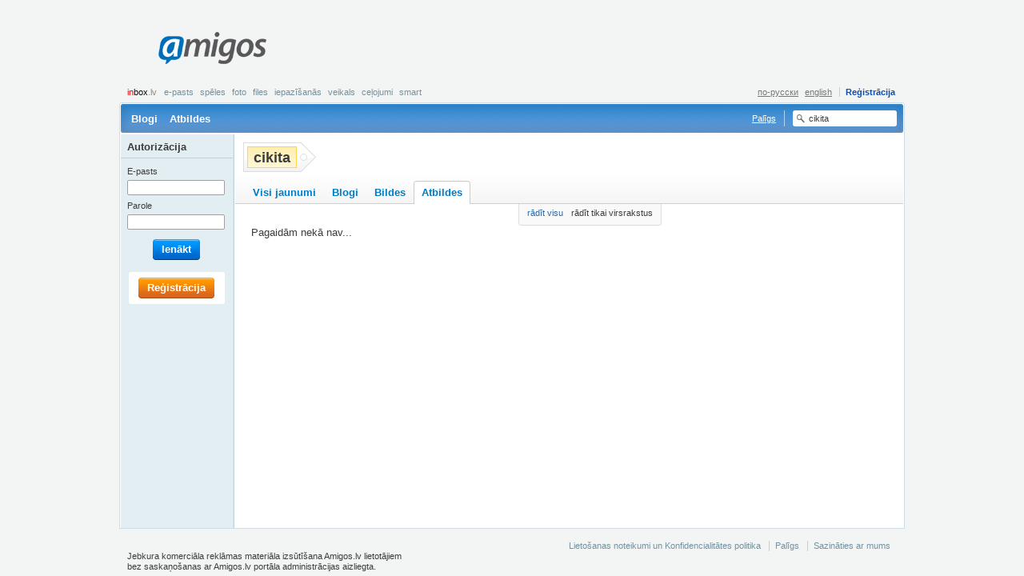

--- FILE ---
content_type: text/html; charset=UTF-8
request_url: http://amigos.lv/lv/interests/qna?tag=cikita
body_size: 4701
content:
<!DOCTYPE html>
<html lang="lv">
  <head>
    <meta http-equiv="Content-Type" content="text/html;charset=utf-8" />
    <meta http-equiv="Content-language" content="lv" />
    <meta name="google-site-verification" content="V9CsO76SX3mWi_4wqcwJqKWuvc-bmSJaqi3ZtS4TT_w" />
    <title>Amigos.lv Intereses</title>
    
    
    
    <meta http-equiv="Content-Style-Type" content="text/css" />
    <style type="text/css" media="all">
      @import "/themes/default/css/master.css?v=441";
      @import "/themes/fancybox/jquery.fancybox-1.2.6.css";
      
    </style>
    
    <link rel="icon" type="image/png" href="/themes/default/images/favicon.png" />
    <link rel="SHORTCUT ICON" href="/themes/default/images/favicon.ico"/>
    <script type="text/javascript" src="/js/jquery.js"></script>
    <script type="text/javascript" src="/js/jquery.flash.js"></script>
    <script type="text/javascript" src="/js/ajaxfileupload.js"></script>
    <script type="text/javascript" src="/js/main.js"></script>
    <script type="text/javascript" src="/js/tags.js"></script>
    <script type="text/javascript">
      <!--//--><![CDATA[//><!--
        var pp_gemius_identifier = new String('.K6biXQdw.gJpFp9_r76nceBrod8_qcQ_xO7rx7EINb.57');
	function gemius_pending(i) { window[i] = window[i] || function() {var x = window[i+'_pdata'] = window[i+'_pdata'] || []; x[x.length]=arguments;};};gemius_pending('gemius_hit'); gemius_pending('gemius_event'); gemius_pending('pp_gemius_hit'); gemius_pending('pp_gemius_event');(function(d,t) {try {var gt=d.createElement(t),s=d.getElementsByTagName(t)[0],l='http'+((location.protocol=='https:')?'s':''); gt.setAttribute('async','async');gt.setAttribute('defer','defer'); gt.src=l+'://galv.hit.gemius.pl/xgemius.js'; s.parentNode.insertBefore(gt,s);} catch (e) {}})(document,'script');
      //--><!]]>
    </script>
  </head>
  <body class="public">
    <!--[if lte IE 6]><div id="fixed-wrapper"><![endif]-->
      <div id="root">
        <a id="up"></a>
        
        <div id="page-header">
          <div id="logo" ><a title="ext-aw1" href="/lv/">Amigos<span></span></a></div><div id="banner_top"  class="leaderboard"><script type="text/javascript">
    var inxBX=window.inxBX || {config:{emiter:'b.adbox.lv',id:'797256c5d8b67a98f',lang:'lv'},queue:[],placement:function(q){this.queue.push(q);}};
    (function() {
        if(!document.getElementById('inxBXloader')) {
            var bx = document.createElement('script');bx.type = 'text/javascript';bx.id = 'inxBXloader';bx.async = !0;
            bx.src = 'http'+('https:' == document.location.protocol ? 's' : '')+'://'+inxBX.config.emiter+'/bxlib/js/loader.js?'+(new Date()).getTime();
            (document.getElementsByTagName('head')[0] || document.getElementsByTagName('body')[0]).appendChild(bx);
        }
    })();
</script>
    <div id="page_top" style="display: none;"></div>
    <script type="text/javascript">
        inxBX.placement({id: 'page_top'});
    </script>
</div><div class="menu-account"><strong><noindex><a href="http://www.inbox.lv/index.php?utm_source=amigos.lv&utm_medium=bar&utm_campaign=amigos" title="inbox.lv" rel="nofollow" target="_blank"><em>in</em>box<span>.lv</span></a></noindex></strong><ul class="inbox"><li><noindex><a href="http://www.inbox.lv?utm_source=amigos.lv&utm_medium=bar&utm_campaign=amigos" target="_blank" rel="nofollow" title="E-pasts">E-pasts</a></noindex></li><li><noindex><a href="http://games.inbox.lv?utm_source=amigos.lv&utm_medium=bar&utm_campaign=amigos" target="_blank" rel="nofollow" title="Spēles">Spēles</a></noindex></li><li><noindex><a href="http://foto.inbox.lv?utm_source=amigos.lv&utm_medium=bar&utm_campaign=amigos" target="_blank" rel="nofollow" title="Foto">Foto</a></noindex></li><li><noindex><a href="http://files.inbox.lv?utm_source=amigos.lv&utm_medium=bar&utm_campaign=amigos" target="_blank" rel="nofollow" title="Files">Files</a></noindex></li><li><noindex><a href="http://dating.inbox.lv?utm_source=amigos.lv&utm_medium=bar&utm_campaign=amigos" target="_blank" rel="nofollow" title="Iepazīšanās">Iepazīšanās</a></noindex></li><li><noindex><a href="http://shop.inbox.lv?utm_source=amigos.lv&utm_medium=bar&utm_campaign=amigos" target="_blank" rel="nofollow" title="Veikals">Veikals</a></noindex></li><li><noindex><a href="http://travel.inbox.lv?utm_source=amigos.lv&utm_medium=bar&utm_campaign=amigos" target="_blank" rel="nofollow" title="Ceļojumi">Ceļojumi</a></noindex></li><li><noindex><a href="http://smart.inbox.lv?utm_source=amigos.lv&utm_medium=bar&utm_campaign=amigos" target="_blank" rel="nofollow" title="smart">smart</a></noindex></li></ul><ul class="account"><li><a class="register" href="/lv/register" title="Reģistrācija">Reģistrācija</a></li></ul><ul class="lang"><li><a href="https://amigos.lv?lang=ru" title="по-русски">по-русски</a></li><li><a href="https://amigos.lv?lang=en" title="english">english</a></li></ul></div>
          <div class="nav"><ul><li><a href="/lv/blogs" title="Blogi">Blogi</a></li><li><a href="/lv/qna" title="Atbildes">Atbildes</a></li></ul><div class="searchform"><form id="sr_main" action="/interests" method="get"><fieldset><label for="tag"><input type="text" id="tag" name="tag" value="cikita" /></label></fieldset></form><script type="text/javascript" >$("#tag").click(function(){if($(this).val()=="Meklēt")$(this).val("");});</script></div><div class="faq"><a href="/lv/faq" title="Palīgs">Palīgs</a></div></div>
          
        </div>
        <div id="page-body"><div class="content content-2col interest"><div class="main"><div class="entry"><div class="head"><h2><span title="cikita">cikita</span></h2>
                        <ul>
                          <li></li>
                        </ul></div></div></div><div class="footer"><div class="entry tabbed"><div class="head"><ul><li><a href="/lv/interests?tag=cikita" title="Visi jaunumi">Visi jaunumi</a></li><li><a href="/lv/interests/blog?tag=cikita" title="Blogi">Blogi</a></li><li><a href="/lv/interests/photo?tag=cikita" title="Bildes">Bildes</a></li><li class="selected"><noindex><a href="/lv/interests/qna?tag=cikita" rel="nofollow" title="Atbildes"><span></span>Atbildes</a></noindex></li></ul></div></div></div></div><div class="content content-2col"><div class="main"><div class="entry activity"><div class="head"><ol><li><a href="/lv/interests/qna?tag=cikita&amp;view_type=full" title="Ar vērtējumiem, komentāriem un atbildēm">rādīt visu</a></li><li>rādīt tikai virsrakstus</li></ol></div></div><div id="act_entry"  class="entry activity"><div class="body"><div class="entry"><div class="body"><div class="bodytext"><p>Pagaidām nekā nav...</p></div></div></div></div></div><script type="text/javascript" >function init_div(){$(".activity div.clist-item").hover(function(){$(this).find(".act-hider").show();}, function(){$(this).find(".act-hider").hide();})}</script></div><div class="sidebar"></div></div></div>
        <div id="user-bar"><div class="loginform"><h5>Autorizācija</h5><form id="implogin" method="post" action="https://login.inbox.lv/redirect.php" accept-charset="utf-8"><input type="hidden" name="cform" value="18426384567e238e68130ce9dae872eaa3ad9229" /><input type="hidden" id="clientid" name="clientid" value="amigos" /><input type="hidden" id="redirect_vars" name="redirect_vars" value="imapuser,usessl,clientid" /><input type="hidden" id="redirect_url" name="redirect_url" value="https://amigos.inbox.lv" /><fieldset>
<dl>
  <dt><label for="imapuser">E-pasts</label></dt>
  <dd><input type="text" class="text-input text-input-tiny fcs" id="imapuser" name="imapuser" value="" maxlength="64" tabindex="121" /></dd>
  <dt><label for="pass">Parole</label></dt>
  <dd><input type="password" class="text-input text-input-tiny" id="pass" name="pass" value="" maxlength="16" tabindex="122" /></dd>
</dl>
<p class="submit"><span class="button beta"><span>Ienākt<input type="submit" id="login_submit" name="login_submit" tabindex="123" value="Ienākt" /></span></span></p>
</fieldset><script type="text/javascript">$("#implogin").submit(function(){var i=$("#imapuser").val();var a=i.search(/@/);if(a>=0){if(i.substr(a+1,i.length-a)!="inbox.lv")$("#implogin").attr("action","/login");else $("#imapuser").val(i.substr(0,a));}});</script></form></div><div class="register"><a class="button alpha" href="/lv/register" title="Reģistrācija"><span>Reģistrācija</span></a></div></div>
        <div class="push"></div>
      </div>
      <div id="page-footer">
<div class="nav">
  <ul>
    <li><a href="/lv/user_agreement" title="Lietošanas noteikumi un Konfidencialitātes politika">Lietošanas noteikumi un Konfidencialitātes politika</a></li>
    <li><a href="/lv/faq" title="Palīgs">Palīgs</a></li>
    <li><a href="mailto:amigos@amigos.lv" title="Sazināties ar mums">Sazināties ar mums</a></li>
  </ul>
</div>
<p class="copy">Jebkura komerciāla reklāmas materiāla izsūtīšana Amigos.lv lietotājiem<br />
bez saskaņošanas ar Amigos.lv portāla administrācijas aizliegta.</p></div>
    <!--[if lte IE 6]></div><![endif]-->
    
    <div id="supported_brw" class="browser-support" style="display:none">
              <p>Amigos.lv Jūsu interneta pārlūkprogrammā darbojas ierobežotā režīmā. Piedāvājam atjaunot pārlūkprogrammas versiju vai izvēlēties citu interneta pārlūkprogrammu.</p>
              <a class="closeme" href="#close" onclick="demand('/lv/main/action/sp_brw_close');return false;" title="noslēpt">noslēpt</a>
             </div><script type="text/javascript">var gaJsHost=(("https:"==document.location.protocol)?"https://ssl.":"http://www.");document.write(unescape("%3Cscript src='"+gaJsHost+"google-analytics.com/ga.js' type='text/javascript'%3E%3C/script%3E"));</script>
     <script type="text/javascript">try{var pageTracker=_gat._getTracker("UA-811060-37");pageTracker._trackPageview();}catch(err){}</script>
     
     <script type='text/javascript'>/* <![CDATA[ */
	var _smartad = _smartad || new Object(); _smartad.page_id=Math.floor(Math.random()*10000001);
	if(!_smartad.prop) { _smartad.prop='screen_width='+(window.innerWidth || document.documentElement.clientWidth || document.getElementsByTagName('body')[0].clientWidth)+unescape('&screen_height=')+(window.innerHeight || document.documentElement.clientHeight || document.getElementsByTagName('body')[0].clientHeight)+unescape('&os=')+navigator.platform+unescape('&refurl=')+encodeURIComponent(document.referrer||'')+unescape('&pageurl=')+encodeURIComponent(document.URL||'')+unescape('&rnd=')+ new Date().getTime();}
	(function() {
		if (_smartad.space){
			_smartad.space += ',bece78a4-37d5-435e-8650-eb22ce1dbcc3';
		}else{
			_smartad.space = 'bece78a4-37d5-435e-8650-eb22ce1dbcc3';
			_smartad.type='onload';
			var f=function(){
				var d = document, b = d.body || d.documentElement || d.getElementsByTagName('BODY')[0],n = b.firstChild, s = d.createElement('SCRIPT');
				s.type = 'text/javascript',s.language = 'javascript',s.async = true,s.charset='UTF-8';
				s.src=location.protocol+'//serving.bepolite.eu/script?space='+_smartad.space+unescape('&type=')+_smartad.type+unescape('&page_id=')+_smartad.page_id+unescape('&')+_smartad.prop;
				n?b.insertBefore(s, n):b.appendChild(s);
			};
			if(document.readyState==='complete'){
				f();
				delete _smartad.space;
			}else{
				if(window.addEventListener){ 
					window.addEventListener('load',f,false);
				}else if(window.attachEvent){
					window.attachEvent('onload',f);
				}
			}
		}
	})();
/* ]]> */</script>

<script type='text/javascript' src="http://keytarget.adnet.lt/js/init-for-BBEposCodes-withExtra.js?coCo=lv"></script>
<!-- Position: go.adlv.bbelements.com amigos.lv(19190) / Pixel_Visas_Lapas(1) / Pixel_Visas_Lapas_LV(10) / Pixel(21) -->
<script type='text/javascript' charset='utf-8'>
/* <![CDATA[ */
var bbs=screen,bbn=navigator,bbh;bbh='&ubl='+1*bbn.browserLanguage+'&ucc='+1*bbn.cpuClass+'&ucd='+1*bbs.colorDepth+'&udx='+1*bbs.deviceXDPI+'&udy='+1*bbs.deviceYDPI+'&usl='+1*bbn.systemLanguage+'&uje='+1*bbn.javaEnabled()+'&uah='+1*bbs.availHeight+'&uaw='+1*bbs.availWidth+'&ubd='+1*bbs.bufferDepth+'&uhe='+1*bbs.height+'&ulx='+1*bbs.logicalXDPI+'&uly='+1*bbs.logicalYDPI+'&use='+1*bbs.fontSmoothingEnabled+'&uto='+(new Date()).getTimezoneOffset()+'&uui='+1*bbs.updateInterval+'&uul='+1*bbn.userLanguage+'&uwi='+1*bbs.width;
if(typeof(bburlparam)=='string') { bbh+='&'+bburlparam; }
if(typeof(bbkeywords)=='string') { bbh+='&keywords='+encodeURIComponent(bbkeywords); }
document.write("<scr"+"ipt type='text/javascript' charset='utf-8' src='http://go.adlv.bbelements.com/please/showit/19190/1/10/21/?typkodu=js"+bbh+"&bust="+Math.random()+"&target=_blank'><"+"/scr"+"ipt>");
/* ]]> */
</script>
<noscript>
<a href="http://go.adlv.bbelements.com/please/redirect/19190/1/10/21/" target="_blank"><img src="http://go.adlv.bbelements.com/please/showit/19190/1/10/21/?typkodu=img" border='0' alt='' /></a>

<!-- (C)2000-2013 Gemius SA - gemiusAudience / amigos.lv / Visas Lapas -->
<script type="text/javascript">
<!--//--><![CDATA[//><!--
var pp_gemius_identifier = '.K6biXQdw.gJpFp9_r76nceBrod8_qcQ_xO7rx7EINb.57';
// lines below shouldn't be edited
function gemius_pending(i) { window[i] = window[i] || function() {var x = window[i+'_pdata'] = window[i+'_pdata'] || []; x[x.length]=arguments;};};
gemius_pending('gemius_hit'); gemius_pending('gemius_event'); gemius_pending('pp_gemius_hit'); gemius_pending('pp_gemius_event');
(function(d,t) {try {var gt=d.createElement(t),s=d.getElementsByTagName(t)[0],l='http'+((location.protocol=='https:')?'s':''); gt.setAttribute('async','async');
gt.setAttribute('defer','defer'); gt.src=l+'://galv.hit.gemius.pl/xgemius.js'; s.parentNode.insertBefore(gt,s);} catch (e) {}})(document,'script');
//--><!]]>
</script>
  </body>
</html>

--- FILE ---
content_type: text/javascript;charset=UTF-8
request_url: https://b.adbox.lv/emiter/bx_placement.js?id=page_top&lang=lv&u=3395299&consumer=797256c5d8b67a98f&bxID=16056978063bede993809634880&d=1&o=ox&ts=1769473595&h5v=1&vpw=1280&ta=1&gdpr=3
body_size: -250
content:
try{inxBX.queueCreative('page_top', '', null, '',0,3395299);}catch(e){}

--- FILE ---
content_type: text/javascript;charset=UTF-8
request_url: https://b.adbox.lv/emiter/bx_placement.js?client=CheckPermission&bxID=16056978063bede993809634880&consumer=797256c5d8b67a98f&g=1
body_size: -14
content:
try{inxBX.updateID('16056978063bede993809634880', 'US');}catch(e){}